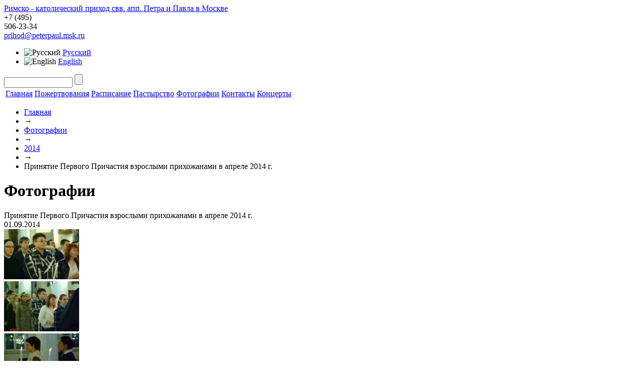

--- FILE ---
content_type: text/html; charset=UTF-8
request_url: https://peterpaul.msk.ru/photo/106/1692/
body_size: 8467
content:
<!DOCTYPE html>
<html>
  <head>
    <meta http-equiv="X-UA-Compatible" content="IE=Edge" />
<!-- Google Tag Manager -->
<script>(function(w,d,s,l,i){w[l]=w[l]||[];w[l].push({'gtm.start':
new Date().getTime(),event:'gtm.js'});var f=d.getElementsByTagName(s)[0],
j=d.createElement(s),dl=l!='dataLayer'?'&l='+l:'';j.async=true;j.src=
'https://www.googletagmanager.com/gtm.js?id='+i+dl;f.parentNode.insertBefore(j,f);
})(window,document,'script','dataLayer','GTM-NVCQP8D');</script>
<!-- End Google Tag Manager -->

    <title>Принятие Первого Причастия взрослыми прихожанами в апреле 2014 г.</title>
    <link href='https://fonts.googleapis.com/css?family=Philosopher&amp;subset=latin,cyrillic' rel='stylesheet' type='text/css'>
    <link rel="stylesheet" type="text/css" media="screen" href="https://yandex.st/jquery/fancybox/2.0.5/jquery.fancybox.min.css" />

    <script type="text/javascript" src="https://yandex.st/jquery/1.7.1/jquery.min.js"></script>
    <script type="text/javascript" src="https://yandex.st/jquery/fancybox/2.0.5/jquery.fancybox.min.js"></script>
    <script type="text/javascript" src="/bitrix/templates/peterpaul/js/jquery.placeholder.min.js"></script>
    <script type="text/javascript" src="/bitrix/templates/peterpaul/js/jcarousellite_1.0.1.pack.js"></script>
    <script type="text/javascript" src="/bitrix/templates/peterpaul/js/petropavel.js"></script>
	<script type="text/javascript" src="/bitrix/templates/peterpaul/js/masonry.pkgd.js"></script>


    <meta http-equiv="Content-Type" content="text/html; charset=UTF-8" />
<meta name="robots" content="index, follow" />
<meta name="keywords" content="Римско-католический приход свв. апп. Петра и Павла в Москве" />
<meta name="description" content="Римско-католический приход свв. апп. Петра и Павла в Москве" />
<link href="/bitrix/js/ui/design-tokens/dist/ui.design-tokens.min.css?171670699723463" type="text/css"  rel="stylesheet" />
<link href="/bitrix/js/ui/tooltip/dist/tooltip.bundle.min.css?175074966514708" type="text/css"  rel="stylesheet" />
<link href="/bitrix/js/main/core/css/core_tooltip.min.css?16745720667772" type="text/css"  rel="stylesheet" />
<link href="/bitrix/js/ui/fonts/opensans/ui.font.opensans.min.css?16745720722320" type="text/css"  rel="stylesheet" />
<link href="/bitrix/js/main/popup/dist/main.popup.bundle.min.css?175074959828056" type="text/css"  rel="stylesheet" />
<link href="/bitrix/panel/main/popup.min.css?167457210820774" type="text/css"  rel="stylesheet" />
<link href="/bitrix/components/bitrix/photogallery/templates/.default/themes/gray/style.css?16745721147261" type="text/css"  rel="stylesheet" />
<link href="/bitrix/components/bitrix/photogallery/templates/.default/style.min.css?167457211424482" type="text/css"  rel="stylesheet" />
<link href="/bitrix/components/bitrix/photogallery.detail.list.ex/templates/.default/style.min.css?167457211233890" type="text/css"  rel="stylesheet" />
<link href="/bitrix/components/bitrix/search.suggest.input/templates/.default/style.css?1674572111501" type="text/css"  data-template-style="true"  rel="stylesheet" />
<link href="/bitrix/templates/peterpaul/components/bitrix/breadcrumb/breadcrumb/style.css?167457210747" type="text/css"  data-template-style="true"  rel="stylesheet" />
<link href="/bitrix/templates/peterpaul/styles.css?167457210614701" type="text/css"  data-template-style="true"  rel="stylesheet" />
<link href="/bitrix/templates/peterpaul/template_styles.css?16745721071515" type="text/css"  data-template-style="true"  rel="stylesheet" />
<script>if(!window.BX)window.BX={};if(!window.BX.message)window.BX.message=function(mess){if(typeof mess==='object'){for(let i in mess) {BX.message[i]=mess[i];} return true;}};</script>
<script>(window.BX||top.BX).message({"JS_CORE_LOADING":"Загрузка...","JS_CORE_NO_DATA":"- Нет данных -","JS_CORE_WINDOW_CLOSE":"Закрыть","JS_CORE_WINDOW_EXPAND":"Развернуть","JS_CORE_WINDOW_NARROW":"Свернуть в окно","JS_CORE_WINDOW_SAVE":"Сохранить","JS_CORE_WINDOW_CANCEL":"Отменить","JS_CORE_WINDOW_CONTINUE":"Продолжить","JS_CORE_H":"ч","JS_CORE_M":"м","JS_CORE_S":"с","JSADM_AI_HIDE_EXTRA":"Скрыть лишние","JSADM_AI_ALL_NOTIF":"Показать все","JSADM_AUTH_REQ":"Требуется авторизация!","JS_CORE_WINDOW_AUTH":"Войти","JS_CORE_IMAGE_FULL":"Полный размер"});</script>

<script src="/bitrix/js/main/core/core.min.js?1754810459229643"></script>

<script>BX.Runtime.registerExtension({"name":"main.core","namespace":"BX","loaded":true});</script>
<script>BX.setJSList(["\/bitrix\/js\/main\/core\/core_ajax.js","\/bitrix\/js\/main\/core\/core_promise.js","\/bitrix\/js\/main\/polyfill\/promise\/js\/promise.js","\/bitrix\/js\/main\/loadext\/loadext.js","\/bitrix\/js\/main\/loadext\/extension.js","\/bitrix\/js\/main\/polyfill\/promise\/js\/promise.js","\/bitrix\/js\/main\/polyfill\/find\/js\/find.js","\/bitrix\/js\/main\/polyfill\/includes\/js\/includes.js","\/bitrix\/js\/main\/polyfill\/matches\/js\/matches.js","\/bitrix\/js\/ui\/polyfill\/closest\/js\/closest.js","\/bitrix\/js\/main\/polyfill\/fill\/main.polyfill.fill.js","\/bitrix\/js\/main\/polyfill\/find\/js\/find.js","\/bitrix\/js\/main\/polyfill\/matches\/js\/matches.js","\/bitrix\/js\/main\/polyfill\/core\/dist\/polyfill.bundle.js","\/bitrix\/js\/main\/core\/core.js","\/bitrix\/js\/main\/polyfill\/intersectionobserver\/js\/intersectionobserver.js","\/bitrix\/js\/main\/lazyload\/dist\/lazyload.bundle.js","\/bitrix\/js\/main\/polyfill\/core\/dist\/polyfill.bundle.js","\/bitrix\/js\/main\/parambag\/dist\/parambag.bundle.js"]);
</script>
<script>BX.Runtime.registerExtension({"name":"ui.design-tokens","namespace":"window","loaded":true});</script>
<script>BX.Runtime.registerExtension({"name":"main.pageobject","namespace":"BX","loaded":true});</script>
<script>(window.BX||top.BX).message({"JS_CORE_LOADING":"Загрузка...","JS_CORE_NO_DATA":"- Нет данных -","JS_CORE_WINDOW_CLOSE":"Закрыть","JS_CORE_WINDOW_EXPAND":"Развернуть","JS_CORE_WINDOW_NARROW":"Свернуть в окно","JS_CORE_WINDOW_SAVE":"Сохранить","JS_CORE_WINDOW_CANCEL":"Отменить","JS_CORE_WINDOW_CONTINUE":"Продолжить","JS_CORE_H":"ч","JS_CORE_M":"м","JS_CORE_S":"с","JSADM_AI_HIDE_EXTRA":"Скрыть лишние","JSADM_AI_ALL_NOTIF":"Показать все","JSADM_AUTH_REQ":"Требуется авторизация!","JS_CORE_WINDOW_AUTH":"Войти","JS_CORE_IMAGE_FULL":"Полный размер"});</script>
<script>BX.Runtime.registerExtension({"name":"window","namespace":"window","loaded":true});</script>
<script>(window.BX||top.BX).message({"MAIN_UL_TOOLBAR_MESSAGES_CHAT":"Написать сообщение","MAIN_UL_TOOLBAR_VIDEO_CALL":"Видеозвонок","MAIN_UL_TOOLBAR_BIRTHDAY":"День рождения","MAIN_UL_TOOLBAR_HONORED":"На доске почета","MAIN_UL_TOOLBAR_ABSENT":"Вне офиса"});</script>
<script>BX.Runtime.registerExtension({"name":"ui.tooltip","namespace":"BX.UI","loaded":true});</script>
<script>(window.BX||top.BX).message({"TOOLTIP_ENABLED":"N"});</script>
<script>BX.Runtime.registerExtension({"name":"tooltip","namespace":"window","loaded":true});</script>
<script>BX.Runtime.registerExtension({"name":"ui.fonts.opensans","namespace":"window","loaded":true});</script>
<script>BX.Runtime.registerExtension({"name":"main.popup","namespace":"BX.Main","loaded":true});</script>
<script>BX.Runtime.registerExtension({"name":"popup","namespace":"window","loaded":true});</script>
<script>(window.BX||top.BX).message({"LANGUAGE_ID":"ru","FORMAT_DATE":"DD.MM.YYYY","FORMAT_DATETIME":"DD.MM.YYYY HH:MI:SS","COOKIE_PREFIX":"pp","SERVER_TZ_OFFSET":"0","UTF_MODE":"Y","SITE_ID":"s1","SITE_DIR":"\/","USER_ID":"","SERVER_TIME":1769110305,"USER_TZ_OFFSET":0,"USER_TZ_AUTO":"Y","bitrix_sessid":"fadf828047997d6140c561657c5e40de"});</script>


<script  src="/bitrix/cache/js/s1/peterpaul/kernel_main/kernel_main_v1.js?1756912166161847"></script>
<script src="/bitrix/js/ui/tooltip/dist/tooltip.bundle.min.js?175074966513517"></script>
<script src="/bitrix/js/main/popup/dist/main.popup.bundle.min.js?175481045966986"></script>
<script>BX.setJSList(["\/bitrix\/js\/main\/pageobject\/dist\/pageobject.bundle.js","\/bitrix\/js\/main\/core\/core_window.js","\/bitrix\/js\/main\/core\/core_tooltip.js","\/bitrix\/js\/main\/utils.js","\/bitrix\/js\/main\/date\/main.date.js","\/bitrix\/js\/main\/core\/core_date.js","\/bitrix\/js\/main\/session.js","\/bitrix\/components\/bitrix\/photogallery\/templates\/.default\/script.js","\/bitrix\/components\/bitrix\/photogallery.section.list\/templates\/.default\/script.js","\/bitrix\/components\/bitrix\/photogallery.detail.list.ex\/templates\/.default\/script.js","\/bitrix\/components\/bitrix\/iblock.vote\/templates\/ajax_photo\/script1.js","\/bitrix\/components\/bitrix\/search.suggest.input\/templates\/.default\/script.js"]);</script>


<script  src="/bitrix/cache/js/s1/peterpaul/template_0985e178f03785d2b36865d816113489/template_0985e178f03785d2b36865d816113489_v1.js?17548104808572"></script>
<script  src="/bitrix/cache/js/s1/peterpaul/page_9374795079eb3d9985c09b7fa41a5645/page_9374795079eb3d9985c09b7fa41a5645_v1.js?175481063590868"></script>


    <!--[if lt IE 9]>
    <script src="/bitrix/templates/peterpaul/js/html5forIE.js" type="text/javascript"></script>
    <![endif]-->
    <!--[if IE 7]>
    <link rel='stylesheet' type='text/css' media='screen' href="/bitrix/templates/peterpaul/css/ie7.css" />
    <![endif]-->
    <!--[if IE 8]>
    <link rel='stylesheet' type='text/css' media='screen' href="/bitrix/templates/peterpaul/css/ie8.css" />
    <![endif]-->
  </head>
<body>
<!-- Google Tag Manager (noscript) -->
<noscript><iframe src="https://www.googletagmanager.com/ns.html?id=GTM-NVCQP8D"
height="0" width="0" style="display:none;visibility:hidden"></iframe></noscript>
<!-- End Google Tag Manager (noscript) -->

      <div class="wrapper">
    <header>
      <div class="headerTop">
        <a class="logo" href="/">Римско - католический приход свв. апп. Петра и Павла в Москве</a>
        <div class="phone">
          <span class="code">+7 (495)</span>
<div class="big">506-23-34</div>
          <a href="mailto:prihod@peterpaul.msk.ru" class="fs12">prihod@peterpaul.msk.ru</a>
        </div>
        <ul class="language menu fs12">
          <li><img src="/bitrix/templates/peterpaul/images/flag_rus.png" alt="Русский"/> <a href="/">Русский</a></li>
          <li><img src="/bitrix/templates/peterpaul/images/flag_engl.png" alt="English"/> <a href="/en/">English</a></li>
          <!--li><img src="/bitrix/templates/peterpaul/images/flag_lt.png" alt="Lietùvių"/> <a href="/lt/">Lietùvių</a></li-->
        </ul>

        
        <form class="search" id="top-search-form" action="/search/">
                                        <script>
	BX.ready(function(){
		var input = BX("qplSKIW");
		if (input)
			new JsSuggest(input, 'pe:10,md5:,site:s1');
	});
</script>
<IFRAME
	style="width:0px; height:0px; border: 0px;"
	src="javascript:''"
	name="qplSKIW_div_frame"
	id="qplSKIW_div_frame"
></IFRAME><input
			size="15"
		name="q"
	id="qplSKIW"
	value=""
	class="search-suggest"
	type="text"
	autocomplete="off"
/>
                                <input type="submit" value=""/>
        </form>



      </div><!--.headerTop-->


      
<nav>
    <table>
      <tr>
                                    <td><a href="/">Главная</a></td>
                                                <td><a href="https://eglise.ru/donate/">Пожертвования</a></td>
                                                <td><a href="/timetable/">Расписание</a></td>
                                                <td><a href="/pastoral/">Пастырство</a></td>
                                                <td><a class="active" href="/photo/">Фотографии</a></td>
                                                <td><a href="/contacts/">Контакты</a></td>
                                                <td><a href="/concerts/">Концерты</a></td>
                          </tr>
    </table>
</nav>


      <ul class="breadCrumbs"><li><a href="/" title="Главная">Главная</a></li><li><span class="breadcrumb-arrow">&#8594;</span></li><li><a href="/photo/" title="Фотографии">Фотографии</a></li><li><span class="breadcrumb-arrow">&#8594;</span></li><li><a href="/photo/89/" title="2014">2014</a></li><li><span class="breadcrumb-arrow">&#8594;</span></li><li>Принятие Первого Причастия взрослыми прихожанами в апреле 2014 г.</li></ul>

      
    </header>
    <div class="content">

                <div class="box boxWhite">
            <div class="boxContent">
        <h1>Фотографии</h1>
 
<style>
div.photo-album-avatar{
	width:120px;
	height:120px;}
div.photo-item-cover-block-container,
div.photo-item-cover-block-outer,
div.photo-item-cover-block-inner{
	background-color: white;
	height:136px;
	width:160px;}
div.photo-album-thumbs-avatar{
	width:100px;
	height:100px;}
ul.photo-album-list div.photo-item-info-block-outside {
	width: 168px;}
ul.photo-album-thumbs-list div.photo-item-info-block-inner {
	width:148px;}
</style>


<div class="photo-page-section">

<div class="photo-album-item photo-album-active " id="photo_album_info_106" >
	<div class="photo-album-info">
				<div class="photo-album-name" id="photo_album_name_106">Принятие Первого Причастия взрослыми прихожанами в апреле 2014 г.</div>
						<div class="photo-album-date"><span id="photo_album_date_106">01.09.2014</span></div>
					</div>
</div>


<div class="empty-clear"></div><div class="photo-info-box photo-info-box-photo-list">
	<div class="photo-info-box-inner">

<div class="photo-items-list photo-photo-list" id="photo_list_bxph_list_0">
		<div id="photo_cont_1686" class="photo-item-cont " title="4">
			<a class="photo-item-inner" style="width: 100px; height: 100px;" href="/photo/106/1686/" id="photo_1686">
				<img src="/upload/iblock/8cb/4.jpg_Thumbnail1.jpg" border="0" style="width: 150px; height: 100px; left: -25px; ;" alt="4"/>
							</a>
		</div>
		<div id="photo_cont_1687" class="photo-item-cont " title="5">
			<a class="photo-item-inner" style="width: 100px; height: 100px;" href="/photo/106/1687/" id="photo_1687">
				<img src="/upload/iblock/984/5.jpg_Thumbnail1.jpg" border="0" style="width: 150px; height: 100px; left: -25px; ;" alt="5"/>
							</a>
		</div>
		<div id="photo_cont_1688" class="photo-item-cont " title="6">
			<a class="photo-item-inner" style="width: 100px; height: 100px;" href="/photo/106/1688/" id="photo_1688">
				<img src="/upload/iblock/d8c/6.jpg_Thumbnail1.jpg" border="0" style="width: 150px; height: 100px; left: -25px; ;" alt="6"/>
							</a>
		</div>
		<div id="photo_cont_1689" class="photo-item-cont " title="7">
			<a class="photo-item-inner" style="width: 100px; height: 100px;" href="/photo/106/1689/" id="photo_1689">
				<img src="/upload/iblock/685/7.jpg_Thumbnail1.jpg" border="0" style="width: 150px; height: 100px; left: -25px; ;" alt="7"/>
							</a>
		</div>
		<div id="photo_cont_1690" class="photo-item-cont " title="8">
			<a class="photo-item-inner" style="width: 100px; height: 100px;" href="/photo/106/1690/" id="photo_1690">
				<img src="/upload/iblock/8ee/8.jpg_Thumbnail1.jpg" border="0" style="width: 150px; height: 100px; left: -25px; ;" alt="8"/>
							</a>
		</div>
		<div id="photo_cont_1691" class="photo-item-cont " title="10">
			<a class="photo-item-inner" style="width: 100px; height: 100px;" href="/photo/106/1691/" id="photo_1691">
				<img src="/upload/iblock/93c/10.jpg_Thumbnail1.jpg" border="0" style="width: 150px; height: 100px; left: -25px; ;" alt="10"/>
							</a>
		</div>
		<div id="photo_cont_1692" class="photo-item-cont " title="11">
			<a class="photo-item-inner" style="width: 100px; height: 100px;" href="/photo/106/1692/" id="photo_1692">
				<img src="/upload/iblock/366/11.jpg_Thumbnail1.jpg" border="0" style="width: 133.33333333333px; height: 100px; left: -17px; ;" alt="11"/>
							</a>
		</div>
		<div id="photo_cont_1693" class="photo-item-cont " title="12">
			<a class="photo-item-inner" style="width: 100px; height: 100px;" href="/photo/106/1693/" id="photo_1693">
				<img src="/upload/iblock/c16/12.jpg_Thumbnail1.jpg" border="0" style="width: 150px; height: 100px; left: -25px; ;" alt="12"/>
							</a>
		</div>
		<div id="photo_cont_1694" class="photo-item-cont " title="13">
			<a class="photo-item-inner" style="width: 100px; height: 100px;" href="/photo/106/1694/" id="photo_1694">
				<img src="/upload/iblock/3f4/13.jpg_Thumbnail1.jpg" border="0" style="width: 150px; height: 100px; left: -25px; ;" alt="13"/>
							</a>
		</div>
		<div id="photo_cont_1695" class="photo-item-cont " title="14">
			<a class="photo-item-inner" style="width: 100px; height: 100px;" href="/photo/106/1695/" id="photo_1695">
				<img src="/upload/iblock/564/14.jpg_Thumbnail1.jpg" border="0" style="width: 133.33333333333px; height: 100px; left: -17px; ;" alt="14"/>
							</a>
		</div>
		<div id="photo_cont_1696" class="photo-item-cont " title="15">
			<a class="photo-item-inner" style="width: 100px; height: 100px;" href="/photo/106/1696/" id="photo_1696">
				<img src="/upload/iblock/8dd/15.jpg_Thumbnail1.jpg" border="0" style="width: 133.33333333333px; height: 100px; left: -17px; ;" alt="15"/>
							</a>
		</div>
</div>
<div class="empty-clear"></div>


<script>
BX.ready(function(){
	if (!top.oBXPhotoList)
	{
		top.oBXPhotoList = {};
		top.oBXPhotoSlider = {};
	}

	var pPhotoContbxph_list_0 = BX('photo_list_bxph_list_0');
	// Used for load more photos and also for drag'n'drop sorting
	top.oBXPhotoList['bxph_list_0'] = new window.BXPhotoList({
		uniqueId: 'bxph_list_0',
		actionUrl: '/photo/106/1692/',
		actionPostUrl: true,
		itemsCount: '11',
		itemsPageSize: '50',
		navName: 'PAGEN_1',
		currentPage: '1',
		pageCount: '1',
		items: {'1686':{'id':'1686','active':'Y','title':'4.jpg','album_id':'106','album_name':'Принятие Первого Причастия взрослыми прихожанами в апреле 2014 г.','gallery_id':'','description':'4','shows':'106','index':'0','author_id':'1','date':'01.09.2014 11:23','author_name':'Пятин Илья','comments':'','detail_url':'/photo/106/1686/','tags':'','tags_array':[],'thumb_src':'/upload/iblock/8cb/4.jpg_Thumbnail1.jpg','thumb_width':'180','thumb_height':'120','src':'/upload/iblock/bb5/4.jpg_Thumbnail0.jpg','width':'1280','height':'859'},'1687':{'id':'1687','active':'Y','title':'5.jpg','album_id':'106','album_name':'Принятие Первого Причастия взрослыми прихожанами в апреле 2014 г.','gallery_id':'','description':'5','shows':'101','index':'1','author_id':'1','date':'01.09.2014 11:23','author_name':'Пятин Илья','comments':'','detail_url':'/photo/106/1687/','tags':'','tags_array':[],'thumb_src':'/upload/iblock/984/5.jpg_Thumbnail1.jpg','thumb_width':'180','thumb_height':'120','src':'/upload/iblock/136/5.jpg_Thumbnail0.jpg','width':'1280','height':'859'},'1688':{'id':'1688','active':'Y','title':'6.jpg','album_id':'106','album_name':'Принятие Первого Причастия взрослыми прихожанами в апреле 2014 г.','gallery_id':'','description':'6','shows':'98','index':'2','author_id':'1','date':'01.09.2014 11:23','author_name':'Пятин Илья','comments':'','detail_url':'/photo/106/1688/','tags':'','tags_array':[],'thumb_src':'/upload/iblock/d8c/6.jpg_Thumbnail1.jpg','thumb_width':'180','thumb_height':'120','src':'/upload/iblock/9d7/6.jpg_Thumbnail0.jpg','width':'1280','height':'859'},'1689':{'id':'1689','active':'Y','title':'7.jpg','album_id':'106','album_name':'Принятие Первого Причастия взрослыми прихожанами в апреле 2014 г.','gallery_id':'','description':'7','shows':'98','index':'3','author_id':'1','date':'01.09.2014 11:23','author_name':'Пятин Илья','comments':'','detail_url':'/photo/106/1689/','tags':'','tags_array':[],'thumb_src':'/upload/iblock/685/7.jpg_Thumbnail1.jpg','thumb_width':'180','thumb_height':'120','src':'/upload/iblock/569/7.jpg_Thumbnail0.jpg','width':'1280','height':'859'},'1690':{'id':'1690','active':'Y','title':'8.jpg','album_id':'106','album_name':'Принятие Первого Причастия взрослыми прихожанами в апреле 2014 г.','gallery_id':'','description':'8','shows':'98','index':'4','author_id':'1','date':'01.09.2014 11:23','author_name':'Пятин Илья','comments':'','detail_url':'/photo/106/1690/','tags':'','tags_array':[],'thumb_src':'/upload/iblock/8ee/8.jpg_Thumbnail1.jpg','thumb_width':'180','thumb_height':'120','src':'/upload/iblock/ca1/8.jpg_Thumbnail0.jpg','width':'1280','height':'859'},'1691':{'id':'1691','active':'Y','title':'10.jpg','album_id':'106','album_name':'Принятие Первого Причастия взрослыми прихожанами в апреле 2014 г.','gallery_id':'','description':'10','shows':'100','index':'5','author_id':'1','date':'01.09.2014 11:23','author_name':'Пятин Илья','comments':'','detail_url':'/photo/106/1691/','tags':'','tags_array':[],'thumb_src':'/upload/iblock/93c/10.jpg_Thumbnail1.jpg','thumb_width':'180','thumb_height':'120','src':'/upload/iblock/add/10.jpg_Thumbnail0.jpg','width':'1280','height':'859'},'1692':{'id':'1692','active':'Y','title':'11.jpg','album_id':'106','album_name':'Принятие Первого Причастия взрослыми прихожанами в апреле 2014 г.','gallery_id':'','description':'11','shows':'101','index':'6','author_id':'1','date':'01.09.2014 11:23','author_name':'Пятин Илья','comments':'','detail_url':'/photo/106/1692/','tags':'','tags_array':[],'thumb_src':'/upload/iblock/366/11.jpg_Thumbnail1.jpg','thumb_width':'180','thumb_height':'135','src':'/upload/iblock/510/11.jpg_Thumbnail0.jpg','width':'1280','height':'960'},'1693':{'id':'1693','active':'Y','title':'12.jpg','album_id':'106','album_name':'Принятие Первого Причастия взрослыми прихожанами в апреле 2014 г.','gallery_id':'','description':'12','shows':'101','index':'7','author_id':'1','date':'01.09.2014 11:23','author_name':'Пятин Илья','comments':'','detail_url':'/photo/106/1693/','tags':'','tags_array':[],'thumb_src':'/upload/iblock/c16/12.jpg_Thumbnail1.jpg','thumb_width':'180','thumb_height':'120','src':'/upload/iblock/028/12.jpg_Thumbnail0.jpg','width':'1280','height':'859'},'1694':{'id':'1694','active':'Y','title':'13.jpg','album_id':'106','album_name':'Принятие Первого Причастия взрослыми прихожанами в апреле 2014 г.','gallery_id':'','description':'13','shows':'96','index':'8','author_id':'1','date':'01.09.2014 11:23','author_name':'Пятин Илья','comments':'','detail_url':'/photo/106/1694/','tags':'','tags_array':[],'thumb_src':'/upload/iblock/3f4/13.jpg_Thumbnail1.jpg','thumb_width':'180','thumb_height':'120','src':'/upload/iblock/d79/13.jpg_Thumbnail0.jpg','width':'1280','height':'859'},'1695':{'id':'1695','active':'Y','title':'14.jpg','album_id':'106','album_name':'Принятие Первого Причастия взрослыми прихожанами в апреле 2014 г.','gallery_id':'','description':'14','shows':'103','index':'9','author_id':'1','date':'01.09.2014 11:23','author_name':'Пятин Илья','comments':'','detail_url':'/photo/106/1695/','tags':'','tags_array':[],'thumb_src':'/upload/iblock/564/14.jpg_Thumbnail1.jpg','thumb_width':'180','thumb_height':'135','src':'/upload/iblock/0dc/14.jpg_Thumbnail0.jpg','width':'1280','height':'960'},'1696':{'id':'1696','active':'Y','title':'15.jpg','album_id':'106','album_name':'Принятие Первого Причастия взрослыми прихожанами в апреле 2014 г.','gallery_id':'','description':'15','shows':'101','index':'10','author_id':'1','date':'01.09.2014 11:23','author_name':'Пятин Илья','comments':'','detail_url':'/photo/106/1696/','tags':'','tags_array':[],'thumb_src':'/upload/iblock/8dd/15.jpg_Thumbnail1.jpg','thumb_width':'180','thumb_height':'135','src':'/upload/iblock/2a2/15.jpg_Thumbnail0.jpg','width':'1280','height':'960'}},
		pElementsCont: pPhotoContbxph_list_0,
		initDragSorting: 'N',
		sortedBySort: '',
		morePhotoNav: 'N',
		thumbSize: '100',
		canModerate: false	});

	top.oBXPhotoSlider['bxph_list_0'] = new window.BXPhotoSlider({
		uniqueId: 'bxph_list_0',
		currentItem: '1692',
		id: 'bxph_list4',
		userSettings: [],
		actionUrl: '/photo/106/1692/',
		responderUrl: '/bitrix/components/bitrix/photogallery.detail.list.ex/responder.php?analyticsLabel[action]=viewPhoto',
		actionPostUrl: true,
		sections: [{'ID':'106','NAME':'Принятие Первого Причастия взрослыми прихожанами в апреле 2014 г.'}],
		items: {'1686':{'id':'1686','active':'Y','title':'4.jpg','album_id':'106','album_name':'Принятие Первого Причастия взрослыми прихожанами в апреле 2014 г.','gallery_id':'','description':'4','shows':'106','index':'0','author_id':'1','date':'01.09.2014 11:23','author_name':'Пятин Илья','comments':'','detail_url':'/photo/106/1686/','tags':'','tags_array':[],'thumb_src':'/upload/iblock/8cb/4.jpg_Thumbnail1.jpg','thumb_width':'180','thumb_height':'120','src':'/upload/iblock/bb5/4.jpg_Thumbnail0.jpg','width':'1280','height':'859'},'1687':{'id':'1687','active':'Y','title':'5.jpg','album_id':'106','album_name':'Принятие Первого Причастия взрослыми прихожанами в апреле 2014 г.','gallery_id':'','description':'5','shows':'101','index':'1','author_id':'1','date':'01.09.2014 11:23','author_name':'Пятин Илья','comments':'','detail_url':'/photo/106/1687/','tags':'','tags_array':[],'thumb_src':'/upload/iblock/984/5.jpg_Thumbnail1.jpg','thumb_width':'180','thumb_height':'120','src':'/upload/iblock/136/5.jpg_Thumbnail0.jpg','width':'1280','height':'859'},'1688':{'id':'1688','active':'Y','title':'6.jpg','album_id':'106','album_name':'Принятие Первого Причастия взрослыми прихожанами в апреле 2014 г.','gallery_id':'','description':'6','shows':'98','index':'2','author_id':'1','date':'01.09.2014 11:23','author_name':'Пятин Илья','comments':'','detail_url':'/photo/106/1688/','tags':'','tags_array':[],'thumb_src':'/upload/iblock/d8c/6.jpg_Thumbnail1.jpg','thumb_width':'180','thumb_height':'120','src':'/upload/iblock/9d7/6.jpg_Thumbnail0.jpg','width':'1280','height':'859'},'1689':{'id':'1689','active':'Y','title':'7.jpg','album_id':'106','album_name':'Принятие Первого Причастия взрослыми прихожанами в апреле 2014 г.','gallery_id':'','description':'7','shows':'98','index':'3','author_id':'1','date':'01.09.2014 11:23','author_name':'Пятин Илья','comments':'','detail_url':'/photo/106/1689/','tags':'','tags_array':[],'thumb_src':'/upload/iblock/685/7.jpg_Thumbnail1.jpg','thumb_width':'180','thumb_height':'120','src':'/upload/iblock/569/7.jpg_Thumbnail0.jpg','width':'1280','height':'859'},'1690':{'id':'1690','active':'Y','title':'8.jpg','album_id':'106','album_name':'Принятие Первого Причастия взрослыми прихожанами в апреле 2014 г.','gallery_id':'','description':'8','shows':'98','index':'4','author_id':'1','date':'01.09.2014 11:23','author_name':'Пятин Илья','comments':'','detail_url':'/photo/106/1690/','tags':'','tags_array':[],'thumb_src':'/upload/iblock/8ee/8.jpg_Thumbnail1.jpg','thumb_width':'180','thumb_height':'120','src':'/upload/iblock/ca1/8.jpg_Thumbnail0.jpg','width':'1280','height':'859'},'1691':{'id':'1691','active':'Y','title':'10.jpg','album_id':'106','album_name':'Принятие Первого Причастия взрослыми прихожанами в апреле 2014 г.','gallery_id':'','description':'10','shows':'100','index':'5','author_id':'1','date':'01.09.2014 11:23','author_name':'Пятин Илья','comments':'','detail_url':'/photo/106/1691/','tags':'','tags_array':[],'thumb_src':'/upload/iblock/93c/10.jpg_Thumbnail1.jpg','thumb_width':'180','thumb_height':'120','src':'/upload/iblock/add/10.jpg_Thumbnail0.jpg','width':'1280','height':'859'},'1692':{'id':'1692','active':'Y','title':'11.jpg','album_id':'106','album_name':'Принятие Первого Причастия взрослыми прихожанами в апреле 2014 г.','gallery_id':'','description':'11','shows':'101','index':'6','author_id':'1','date':'01.09.2014 11:23','author_name':'Пятин Илья','comments':'','detail_url':'/photo/106/1692/','tags':'','tags_array':[],'thumb_src':'/upload/iblock/366/11.jpg_Thumbnail1.jpg','thumb_width':'180','thumb_height':'135','src':'/upload/iblock/510/11.jpg_Thumbnail0.jpg','width':'1280','height':'960'},'1693':{'id':'1693','active':'Y','title':'12.jpg','album_id':'106','album_name':'Принятие Первого Причастия взрослыми прихожанами в апреле 2014 г.','gallery_id':'','description':'12','shows':'101','index':'7','author_id':'1','date':'01.09.2014 11:23','author_name':'Пятин Илья','comments':'','detail_url':'/photo/106/1693/','tags':'','tags_array':[],'thumb_src':'/upload/iblock/c16/12.jpg_Thumbnail1.jpg','thumb_width':'180','thumb_height':'120','src':'/upload/iblock/028/12.jpg_Thumbnail0.jpg','width':'1280','height':'859'},'1694':{'id':'1694','active':'Y','title':'13.jpg','album_id':'106','album_name':'Принятие Первого Причастия взрослыми прихожанами в апреле 2014 г.','gallery_id':'','description':'13','shows':'96','index':'8','author_id':'1','date':'01.09.2014 11:23','author_name':'Пятин Илья','comments':'','detail_url':'/photo/106/1694/','tags':'','tags_array':[],'thumb_src':'/upload/iblock/3f4/13.jpg_Thumbnail1.jpg','thumb_width':'180','thumb_height':'120','src':'/upload/iblock/d79/13.jpg_Thumbnail0.jpg','width':'1280','height':'859'},'1695':{'id':'1695','active':'Y','title':'14.jpg','album_id':'106','album_name':'Принятие Первого Причастия взрослыми прихожанами в апреле 2014 г.','gallery_id':'','description':'14','shows':'103','index':'9','author_id':'1','date':'01.09.2014 11:23','author_name':'Пятин Илья','comments':'','detail_url':'/photo/106/1695/','tags':'','tags_array':[],'thumb_src':'/upload/iblock/564/14.jpg_Thumbnail1.jpg','thumb_width':'180','thumb_height':'135','src':'/upload/iblock/0dc/14.jpg_Thumbnail0.jpg','width':'1280','height':'960'},'1696':{'id':'1696','active':'Y','title':'15.jpg','album_id':'106','album_name':'Принятие Первого Причастия взрослыми прихожанами в апреле 2014 г.','gallery_id':'','description':'15','shows':'101','index':'10','author_id':'1','date':'01.09.2014 11:23','author_name':'Пятин Илья','comments':'','detail_url':'/photo/106/1696/','tags':'','tags_array':[],'thumb_src':'/upload/iblock/8dd/15.jpg_Thumbnail1.jpg','thumb_width':'180','thumb_height':'135','src':'/upload/iblock/2a2/15.jpg_Thumbnail0.jpg','width':'1280','height':'960'}},
		itemsCount: '11',
		itemsPageSize: '50',
		currentPage: '1',
		useComments: 'N',
		useRatings: 'Y',
		showViewsCont: 'Y',
		commentsCount: '10',
		pElementsCont: pPhotoContbxph_list_0,
		reloadItemsOnload: false,
		itemUrl: '/photo/#SECTION_ID#/#ELEMENT_ID#/',
		itemUrlHash: 'photo_106_#ELEMENT_ID#',
		sectionUrl: '/photo/#SECTION_ID#/',
		permissions:
			{
				view: '1',
				edit:  '',
				moderate:  '',
				viewComment: false,
				addComment: false			},
		userUrl: '',
		showTooltipOnUser: 'N',
		showSourceLink: 'Y',
		moderation: 'N',
		commentsType: 'forum',
		cacheRaitingReq: false,
		sign: '0265d1c3a286a7f718ae2573be24f729',
		reqParams: {'DISPLAY_AS_RATING':'rating','SECTION_ID':'106','PATH_TO_USER':'','MAX_VOTE':'5','VOTE_NAMES':['1','2','3','4','5',''],'CACHE_TYPE':'A','CACHE_TIME':'3600'},
		checkParams: {'CUR_USER_ID':'0','USE_COMMENTS':'N','PERMISSION':'R','USE_RATING':'Y','IBLOCK_TYPE':'photo','IBLOCK_ID':'4','READ_ONLY':''},
		MESS: {
			from: 'из',
			slider: 'слайдер',
			slideshow: 'Слайд-шоу',
			slideshowTitle: 'Запустить слайд-шоу',
			addDesc: 'Добавить описание',
			addComment: 'Добавить комментарий',
			commentTitle: 'Ваш комментарий...',
			save: 'Сохранить',
			cancel: 'Отменить',
			commentsCount: 'Всего комментариев',
			moreCom: 'Показать предыдущие #N# комментариев из #M#',
			moreCom2: 'Показать предыдущие комментарии (#N#)',
			album: 'Альбом',
			author: 'Автор',
			added: 'Добавлена',
			edit: 'Редактировать',
			del: 'Удалить',
			bigPhoto: 'Увеличить',
			smallPhoto: 'Уменьшить',
			rotate: 'Повернуть',
			saveDetailTitle: 'Сохранить описание (Ctrl + Enter)',
			DarkBG: 'темный фон',
			LightBG: 'светлый фон',
			delItemConfirm: 'Вы действительно хотите удалить фотографию без возможности восстановления?',
			shortComError: 'Слишком короткий комментарий',
			photoEditDialogTitle: 'Свойства фотографии',
			unknownError: 'Произошла ошибка при сохранении',
			sourceImage: 'Оригинал',
			created: 'Добавлена',
			tags: 'Теги',
			clickToClose: 'Кликните, чтобы закрыть',
			comAccessDenied: 'У вас нет прав для комментирования этой фотографии',
			views: 'Просмотров',
			notModerated: 'Фото ожидает проверки модератора',
			activateNow: 'Одобрить',
			deleteNow: 'Удалить',
			bigPhotoDisabled: 'Нельзя увеличить - фото показано в максимальном размере'
		}
	});
});
</script>	</div>
</div>

</div>         
            </div><!--.boxContent-->
            <div class="boxBg"></div>
        </div><!--.box .boxWhite-->
        
    </div><!-- //content -->
    <footer>
        <div class="footerInner">
          <ul class="menu">
            <li class="footerPhone blue"><span class="small">+7 (495)</span> 506-23-34
</li>
            <li class="followUs">
              <div class="fl right blue">
                Следите <br>
                за нами в:
              </div>
              <!--a href="http://twitter.com/#!/cathmos" target="_blank"><img src="/bitrix/templates/peterpaul/images/share_tw.png" alt=""/></a-->
              <!--a href="#" target="_blank"><img src="/bitrix/templates/peterpaul/images/share_fb.png" alt=""/></a-->
              <a href="https://vk.com/peterpaulmskru" target="_blank"><img src="/bitrix/templates/peterpaul/images/share_vk.png" alt=""/></a>
                <a href="https://t.me/peterpaulmskru" target="_blank"><img style="width: 25px" src="/bitrix/templates/peterpaul/images/share_tg.png" alt="Telegram"/></a>
            </li>
            <li class="mailTo linksBlue fs12"><a href="mailto:prihod@peterpaul.msk.ru" class="fs12">prihod@peterpaul.msk.ru</a>
 / <a href="/library/">Библиотека</a> / <a href="/links/">Ссылки</a></li>
            <li class="adress">Москва, ул. Малая Лубянка, 12/7 стр.8
</li>
          </ul>
          <div class="copy">
            &copy; 2011-2026 Римско - католический приход свв. апп. Петра и Павла в Москве. Все права защищены.
          </div>
        </div>
    </footer>
  </div><!--.wrapper-->
  <div class="net"></div>





<!-- Yandex.Metrika counter -->
<script type="text/javascript">
(function (d, w, c) {
    (w[c] = w[c] || []).push(function() {
        try {
            w.yaCounter17325853 = new Ya.Metrika({id:17325853, enableAll: true});
        } catch(e) { }
    });

    var n = d.getElementsByTagName("script")[0],
        s = d.createElement("script"),
        f = function () { n.parentNode.insertBefore(s, n); };
    s.type = "text/javascript";
    s.async = true;
    s.src = (d.location.protocol == "https:" ? "https:" : "http:") + "//mc.yandex.ru/metrika/watch.js";

    if (w.opera == "[object Opera]") {
        d.addEventListener("DOMContentLoaded", f);
    } else { f(); }
})(document, window, "yandex_metrika_callbacks");
</script>
<noscript><div><img src="//mc.yandex.ru/watch/17325853" style="position:absolute; left:-9999px;" alt="" /></div></noscript>
<!-- /Yandex.Metrika counter -->


</body>
</html>
